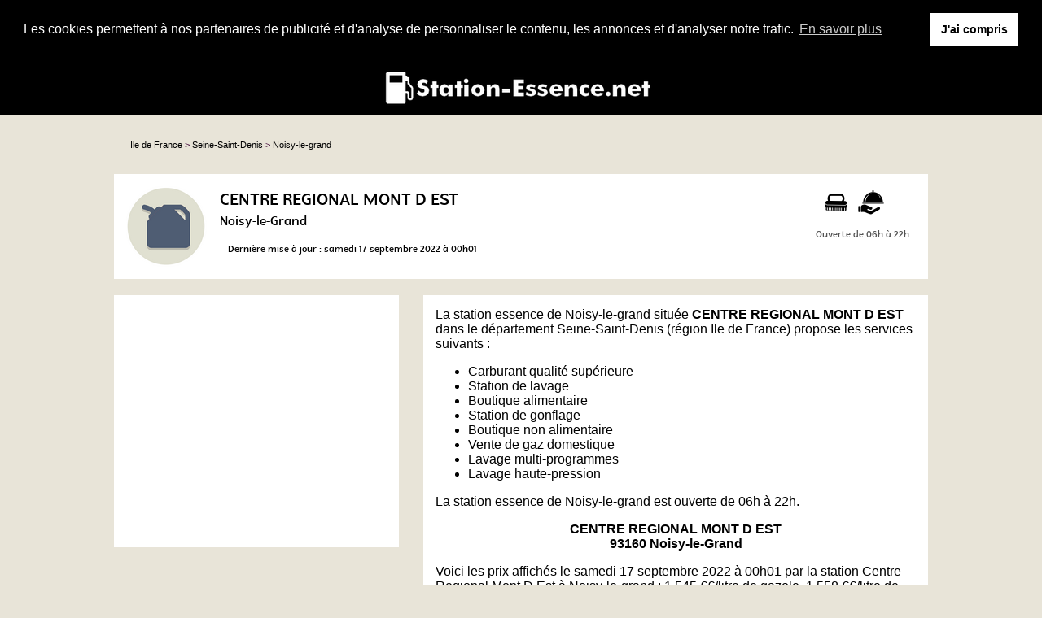

--- FILE ---
content_type: text/html
request_url: https://www.station-essence.net/centre-regional-mont-d-est-noisy-le-grand.html
body_size: 3442
content:
<!doctype html>
<html xml:lang="fr" lang="fr">
<head>
	<meta charset="UTF-8">
	<title>Station essence CENTRE REGIONAL MONT D EST Noisy-le-Grand (93160)</title>
	<meta name="description" content="CENTRE REGIONAL MONT D EST 93160 Noisy-le-Grand. Station service à Noisy-le-Grand (Seine-Saint-Denis). Carburant qualité supérieure, Station de lavage, Boutique alimentaire, Station de gonflage, Boutique non alimentaire, Vente de gaz domestique, Lavage multi-programmes, Lavage haute-pression,  Pour faire le plein à Noisy-le-Grand, accédez à 8 stations essence référencées dans la ville.">
	<meta name="robots" content="index, follow">
	<meta name="format-detection" content="telephone=no">
	<meta name="Language" content="fr"/>
	<meta name="theme-color" content="#000000"/>
	

	<link rel="shortcut icon" href="images/favicon.ico" />
	

		<meta name="viewport" content="width=device-width"/>
		<link rel="stylesheet" href="style.css" type="text/css"/>
		<link rel="stylesheet" media="screen and (min-width:1000px)"  href="style-ordinateur.css" type="text/css"/>
		<link rel="stylesheet" media="screen and (max-width:1000px)"  href="style-smartphone.css" type="text/css"/>
		
<link href="https://fonts.googleapis.com/css?family=Saira+Stencil+One&display=swap" rel="stylesheet">

		
		<link rel="stylesheet" type="text/css" href="//cdnjs.cloudflare.com/ajax/libs/cookieconsent2/3.1.0/cookieconsent.min.css" />
<script src="//cdnjs.cloudflare.com/ajax/libs/cookieconsent2/3.1.0/cookieconsent.min.js" async defer></script>
<script async defer>
window.addEventListener("load", function(){
window.cookieconsent.initialise({
  "palette": {
    "popup": {
      "background": "#000000",
      "text": "#FFFFFF"
    },
    "button": {
      "background": "#FFFFFF"
    }
  },
    "position": "top",
  "static": true,
  "theme": "dark-top",
  "content": {
    "message": "Les cookies permettent à nos partenaires de publicité et d'analyse de personnaliser le contenu, les annonces et d'analyser notre trafic.",
    "dismiss": "J'ai compris",
    "link": "En savoir plus"
  }
})});
</script>



		<script async src="//pagead2.googlesyndication.com/pagead/js/adsbygoogle.js"></script>
<script>
  (adsbygoogle = window.adsbygoogle || []).push({
    google_ad_client: "ca-pub-1598302612170162",
    enable_page_level_ads: true
  });
</script>
		
		
<script type="text/javascript">
    function initialize() {
      if (GBrowserIsCompatible()) {
		  
        var map = new GMap2(document.getElementById("map_canvas"))
        map.setCenter(new GLatLng(48.84166,2.5488), 15);
        map.addControl(new GSmallMapControl());
        map.addControl(new GMapTypeControl()); 
    map.disableScrollWheelZoom();
   map.disableDoubleClickZoom();
		var point = new GLatLng(48.84166,2.5488);
 var icon = new GIcon();
      icon.image = "images/marqueur.gif";
      icon.iconSize = new GSize(25, 40);
      icon.shadowSize = new GSize(68, 28);
      icon.iconAnchor = new GPoint(12, 38);
      icon.infoWindowAnchor = new GPoint(12, 0);

		var marqueurhotel = (new GMarker(point, icon));
		map.addOverlay(marqueurhotel);
		marqueurhotel.openInfoWindowHtml("Station essence<br/><b>CENTRE REGIONAL MONT D EST</b>");
      }
    }
    </script></head>
<body>

<header>


<a href="https://www.station-essence.net" name="Station-Essence.net"><img src="images/logo.png" alt="Station-Essence.net" name="Station-Essence.net"/></a>



</header>
<div class="margehaut">
<div class="centrerlebloc">
<div class="filedariane"><span  itemscope itemtype='http://data-vocabulary.org/Breadcrumb'>
<a href="http://www.station-essence.net/" itemprop='url'><span itemprop='title'>Ile de France</span></a>
</span> > 
<span  itemscope itemtype='http://data-vocabulary.org/Breadcrumb'>
<a href="seine-saint-denis.html" title="Station essence Seine-Saint-Denis" itemprop='url'><span itemprop='title'>Seine-Saint-Denis</span></a>
</span>
 > <span  itemscope itemtype='http://data-vocabulary.org/Breadcrumb'>
<a href="noisy-le-grand.html" title="Station essence Noisy-le-grand" itemprop='url'><span itemprop='title'>Noisy-le-grand</span></a>
</span></div>


</div>




<div class="margehaut">
<div class="centrerlebloc fondblanc">
<img src="images/icone1.png" alt="Station essence" class="iconestation"/><div class="contenustation">

<div class="listeservices"><img src="images/lavage.png" alt="Lavage auto"/><img src="images/restaurant.png" alt="Restaurant"/><br/><div class='horairesdroite'>Ouverte de 06h à 22h.</div></div>


<h1 class="adresse">CENTRE REGIONAL MONT D EST</h1>
<h2 class="ville">Noisy-le-Grand</h2>
<div class="carburants"><div class="carburant">Dernière mise à jour : samedi 17 septembre 2022 à 00h01</div></div>


</div>

</div>
</div>
<div class="centrerlebloc">
<div class="annoncecarree">
<div class="annoncecarreepub">
<script async src="//pagead2.googlesyndication.com/pagead/js/adsbygoogle.js"></script>
<!-- Station-Essence.net - Liens responsive -->
<ins class="adsbygoogle"
     style="display:block"
     data-ad-client="ca-pub-1598302612170162"
     data-ad-slot="1151344633"
     data-ad-format="link"></ins>
<script>
(adsbygoogle = window.adsbygoogle || []).push({});
</script>

</div>
</div><div class="tableauinfos">


<article itemscope="itemscope" itemtype="//schema.org/LocalBusiness" data-google-map="1">

<div class="margetabl">La <span itemprop="name">station essence de Noisy-le-grand</span> située <strong>CENTRE REGIONAL MONT D EST</strong> dans le <a href="seine-saint-denis.html" title="Station service Seine-Saint-Denis">département Seine-Saint-Denis</a> (région Ile de France) propose les services suivants : 
<ul>
<li>
Carburant qualité supérieure</li><li>Station de lavage</li><li>Boutique alimentaire</li><li>Station de gonflage</li><li>Boutique non alimentaire</li><li>Vente de gaz domestique</li><li>Lavage multi-programmes</li><li>Lavage haute-pression</><span class='visuallyhidden' itemprop='geo' itemscope='itemscope' itemtype='//schema.org/GeoCoordinates'><meta itemprop='longitude' content='2.5488'/><meta itemprop='latitude' content='48.84166'/></span></li>
</ul></div><p>
<div class="margetabl">La station essence de Noisy-le-grand est ouverte de 06h à 22h. </div><div class="margetabl">
<p align='center'><span itemprop='address' itemscope='itemscope' itemtype='//schema.org/PostalAddress'><strong><span itemprop='streetAddress'>CENTRE REGIONAL MONT D EST</span><br/><span itemprop='postalCode'>93160</span> <span itemprop='addressLocality'>Noisy-le-Grand</span></strong></span></p><p>Voici les prix affichés le samedi 17 septembre 2022 à 00h01 par la station Centre Regional Mont D Est à Noisy-le-grand :   1.545 €€/litre de gazole,  1.558 €€/litre de sans plomb 98,  1.448 €€/litre de E10,selon le site prix-carburants.gouv.fr.</p></div>




</article>
</div>





</div>


<div class="centrerlebloc"><div class="annonce"><script async src="//pagead2.googlesyndication.com/pagead/js/adsbygoogle.js"></script>
<!-- Station-Essence.net - Liens responsive -->
<ins class="adsbygoogle"
     style="display:block"
     data-ad-client="ca-pub-1598302612170162"
     data-ad-slot="1151344633"
     data-ad-format="link"></ins>
<script>
(adsbygoogle = window.adsbygoogle || []).push({});
</script></div></div>
<div class="centrerlebloc">
	<script language="JavaScript">

    var _pjsleads = {


        'common' : {

        },


        'ads': [


           
            {
            'pjid' : 'stationessenceFICHE',
			    'pjwhat': "Station service",
            'pjwhere': "Noisy-le-Grand",
            'pjnbres': '3'
            }

        ]
    };


    (function() {
        var sle = document.createElement('script'); sle.type = 'text/javascript'; sle.async = true;
        sle.src = ('https:' == document.location.protocol ? 'https://' : 'http://') + 'sle.pagesjaunes.fr/js/pj_locals.js';
        var s = document.getElementsByTagName('script')[0]; s.parentNode.insertBefore(sle, s);
    })();
</script>
<div class="annonce">
<ins id="stationessenceFICHE"></ins>
</div>
</div>





<div class="centrerlebloc">
<h4>A proximité</h4>

<div class="aproximite"><div class="contenustation">
	<div class="margeproximite">
<a href="205-avenue-de-nonneville-aulnay-sous-bois.html" title="Station essence Aulnay-sous-Bois"><div class="adresse">205 Avenue de Nonneville</div>
<div class="ville">Aulnay-sous-Bois</div></a>
</div>
</div>
</div><div class="aproximite"><div class="contenustation">
	<div class="margeproximite">
<a href="201-avenue-de-stalingrad-stains.html" title="Station essence Stains"><div class="adresse">201 Avenue de Stalingrad</div>
<div class="ville">Stains</div></a>
</div>
</div>
</div><div class="aproximite"><div class="contenustation">
	<div class="margeproximite">
<a href="238-rue-de-paris-les-lilas.html" title="Station essence Les Lilas"><div class="adresse">238 Rue de Paris</div>
<div class="ville">Les Lilas</div></a>
</div>
</div>
</div><div class="aproximite"><div class="contenustation">
	<div class="margeproximite">
<a href="9-boulevard-du-marechal-foch-neuilly-sur-marne.html" title="Station essence NEUILLY-SUR-MARNE"><div class="adresse">9 Boulevard du Maréchal Foch</div>
<div class="ville">NEUILLY-SUR-MARNE</div></a>
</div>
</div>
</div><div class="aproximite"><div class="contenustation">
	<div class="margeproximite">
<a href="32-avenue-de-rosny-sous-bois-villemomble.html" title="Station essence Villemomble"><div class="adresse">32 Avenue de Rosny-sous-Bois</div>
<div class="ville">Villemomble</div></a>
</div>
</div>
</div><div class="aproximite"><div class="contenustation">
	<div class="margeproximite">
<a href="185-boulevard-jean-mermoz-pierrefitte-sur-seine.html" title="Station essence PIERREFITTE-SUR-SEINE"><div class="adresse">185 Boulevard Jean Mermoz</div>
<div class="ville">PIERREFITTE-SUR-SEINE</div></a>
</div>
</div>
</div>
</div>



</div>

<footer>

Copyright 2026 - <a href="contact.html" title="Nous contacter">Contact</a>

</footer>

<script>
  (function(i,s,o,g,r,a,m){i['GoogleAnalyticsObject']=r;i[r]=i[r]||function(){
  (i[r].q=i[r].q||[]).push(arguments)},i[r].l=1*new Date();a=s.createElement(o),
  m=s.getElementsByTagName(o)[0];a.async=1;a.src=g;m.parentNode.insertBefore(a,m)
  })(window,document,'script','https://www.google-analytics.com/analytics.js','ga');

  ga('create', 'UA-101597833-1', 'auto');
  ga('send', 'pageview');

</script>

</body>

</html>

--- FILE ---
content_type: text/html; charset=utf-8
request_url: https://www.google.com/recaptcha/api2/aframe
body_size: 268
content:
<!DOCTYPE HTML><html><head><meta http-equiv="content-type" content="text/html; charset=UTF-8"></head><body><script nonce="KZu1w4NnwsC5kQEUH1nJZQ">/** Anti-fraud and anti-abuse applications only. See google.com/recaptcha */ try{var clients={'sodar':'https://pagead2.googlesyndication.com/pagead/sodar?'};window.addEventListener("message",function(a){try{if(a.source===window.parent){var b=JSON.parse(a.data);var c=clients[b['id']];if(c){var d=document.createElement('img');d.src=c+b['params']+'&rc='+(localStorage.getItem("rc::a")?sessionStorage.getItem("rc::b"):"");window.document.body.appendChild(d);sessionStorage.setItem("rc::e",parseInt(sessionStorage.getItem("rc::e")||0)+1);localStorage.setItem("rc::h",'1768661790357');}}}catch(b){}});window.parent.postMessage("_grecaptcha_ready", "*");}catch(b){}</script></body></html>